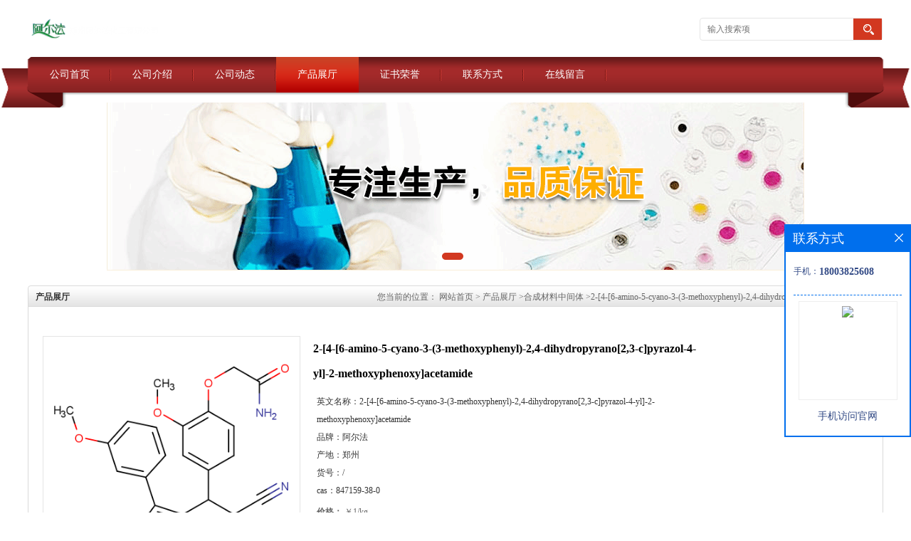

--- FILE ---
content_type: text/html; charset=utf-8
request_url: http://www.alfachem.vip/products/show28357095.html
body_size: 6571
content:
<!DOCTYPE html PUBLIC "-//W3C//DTD XHTML 1.0 Transitional//EN" "http://www.w3.org/TR/xhtml1/DTD/xhtml1-transitional.dtd">
<html xmlns="http://www.w3.org/1999/xhtml">
<head>
<meta http-equiv="Content-Type" content="text/html; charset=utf-8" />
<title>2-[4-[6-amino-5-cyano-3-(3-methoxyphenyl)-2,4-dihydropyrano[2,3-c]pyrazol-4-yl]-2-methoxyphenoxy]acetamide-（阿尔法）郑州阿尔法化工有限公司</title>
<meta http-equiv="keywords" content="2-[4-[6-amino-5-cyano-3-(3-methoxyphenyl)-2,4-dihydropyrano[2,3-c]pyrazol-4-yl]-2-methoxyphenoxy]acetamide">
<meta http-equiv="description" content="订货信息: 包装:1g;5g;10g;25g;100g;500g;1kg 阿尔法是专业从事医药/材料中间体、液晶中间体、树脂、香料产品,研发、生产、销售,是集科技、工、贸于一体的私营企业。本公司接受产品定制合成服务,同时本公司具备稳定批次的放大生产能力。竭诚欢迎您来电来访,结...">


<script>
    if(true){
        var curl = window.location.href;
        var defurl = "http://www.alfachem.vip";
        if(curl.indexOf(defurl)<0){
            if (defurl.indexOf("http://")==0){
                curl = curl.replace(defurl.replace("http:","https:"),defurl);
            }else{
                curl = curl.replace(defurl.replace("https:","http:"),defurl);
            }
            window.location.href = curl;
        }
    }
</script>
<link rel="stylesheet" type="text/css" href="/web/mb/cn/gd_1-1/css/base.css">
<link rel="stylesheet" type="text/css" href="/web/mb/cn/gd_1-1/css/top.css">
<link rel="stylesheet" type="text/css" href="/web/mb/cn/gd_1-1/css/bottom.css">
<link rel="stylesheet" type="text/css" href="/web/mb/cn/gd_1-1/css/layout.css">
<script type="text/javascript" src="/web/mb/cn/gd_1-1/js/jquery-1.11.1.min.js"></script>
<script type="text/javascript" src="/web/mb/cn/gd_1-1/js/common.js"></script>
<script type="text/javascript" src="/web/mb/cn/gd_1-1/js/Tony_Tab.js"></script><!--焦点图--></head>
<body>
<div class="header">
 <div class="clearfix top">
  <a href="/" class="logo_l">
		<img src="https://imgcn2.guidechem.com/img/msite/2016/7/1/alfachem$9bbd345f924aa_fdcc.png" alt="（阿尔法）郑州阿尔法化工有限公司" title="3,4-二氟硝基苯供应商,均三（4-氨基苯基）苯供货商,苯乙二醛水合物工厂价格,5-甲氧基-2-甲基吲哚现货厂家-郑州阿尔法化工有限公司"/>
   </a>
  <ul class="tp_sech">
    <form name="form_productSearch" id="form_productSearch" method="get" onsubmit="return searchProduct('product_sokey');">
	  <input type="text" placeholder="输入搜索项"  name="keys" id="product_sokey" value="" class="tp_t_mx_t1"/>
	  <input type="button" value=""  onclick="searchProduct('product_sokey')" class="tp_t_mx_t2"/>
     </form>
<script src="/web/mb/publicJs/common.js"></script>
<script type="text/javascript">
    function searchProduct(keyid) {
        var inputid="product_sokey";
        if(keyid)inputid=keyid;
        var keys = $("#"+inputid).val();       // 搜索的关键词
        if(keys==""){
            tusi("请输入您要搜索的关键词");
            return false;
        }
        if (918 > 0){
            location.href = "/products/list-catid-918_-keys-"+URLEncode(keys)+"_--p1.html";
        }else {
            location.href = "/products/list-keys-"+URLEncode(keys)+"_--p1.html";
        }
        return false;
    }
</script>
  </ul>
 </div><!--top-->
 <div class="nav">
   <ul>
      <li class=""><a href="/"  class="lrt">公司首页</a></li>
      <li class=""><a href="/about.html"  class="lrt">公司介绍</a></li>
      <li class=""><a href="/news/list--p1.html"  class="lrt">公司动态</a></li>
      <li class="omm"><a href="/products/list--p1.html"  class="lrt">产品展厅</a></li>
      <li class=""><a href="/honors/list--p1.html"  class="lrt">证书荣誉</a></li>
      <li class=""><a href="/contact.html"  class="lrt">联系方式</a></li>
      <li class=""><a href="/feedback.html"  class="lrt">在线留言</a></li>
   </ul>
  </div><!--nav-->
</div><!--header--><div class="banner-box slideBox">
<div class="bd">
 <ul>
        <li><div class="m-width">
                <img src="https://imgcn2.guidechem.com/img/msite/2016/7/1/alfachem$9bc0bfce6ceab_235b.png" alt=""/>
           </div>
		</li>
   </ul>
 </div>
<div class="banner-btn">
  <a class="prev" href="javascript:void(0);">&lt;</a>
  <a class="next" href="javascript:void(0);">&gt;</a>
   <div class="hd"><ul>
		 <li>&nbsp;</li>
   </ul>
  </div>
 </div><!--banner-btn-->
</div><!--banner-box-->



<div class="clearfix mina_index mina_ind_mex">
   <div class="n_d_l_dfr"><span>产品展厅</span>
<style type="text/css">
.title_l{line-height:40px;margin:0px auto;font-size:14px;height:40px;overflow:hidden;}
.title_l a{color: #666;}
</style>


<div class="title_l">
  <div class="title_l_ul">您当前的位置：
                <a href="/" title="网站首页">网站首页</a> &gt;
                <a href="/products/list--p1.html">产品展厅</a>
                &gt;<a href="/products/list-catid-918_--p1.html">合成材料中间体</a>
                &gt;<a>2-[4-[6-amino-5-cyano-3-(3-methoxyphenyl)-2,4-dihydropyrano[2,3-c]pyrazol-4-yl]-2-methoxyphenoxy]acetamide</a>
 </div><!--title_l_ul-->
</div><!--title_l-->
   </div><!--n_d_l_dfr-->
   <div class="peudt_mx">

<link rel="stylesheet" type="text/css" href="/web/mb/publicCss/product.css">
<script src="/web/mb/publicJs/jqzoom.base.js?v=20230706"></script>
<script src="/web/mb/publicJs/jquery.jqzoom.js"></script>
<div class="list_box">
    <!-- showpic -->
    <div class="prolist" style="margin-top:20px;">
        <div class="pr_deti_main">
            <div class="clearfix pr_detai_top">
                <div class="wth674">
                    <div class="product-show">
                        <div class="region-detail-gallery">
                           
                            <div id="preview" class="spec-preview">
							  
                                <table width="360" height="360" border="0" cellspacing="0" cellpadding="0">
                                    <tr>
                                        <td width="360" height="360" align="center" valign="middle">
                                            <div class="prism-player" id="player-con" style="margin: 0px auto; display:none;"></div>
                                            <span class="jqzoom">
                                         <img src="https://structimg.guidechem.com/1/1/1746180.png" jqimg="https://structimg.guidechem.com/1/1/1746180.png" class="cv_mfrt" alt="">
                                </span>
                                        </td>
                                    </tr>
                                </table>
                            </div><!--spec-preview-->
                            <div class="spec-scroll">
                                <div class="prev">&nbsp;</div>
                                <div class="next">&nbsp;</div>
                                <div class="items">
                                    <ul>
                                        <li
                                                class="add"
                                        ><img src="https://structimg.guidechem.com/1/1/1746180.png" mid="https://structimg.guidechem.com/1/1/1746180.png" big="https://structimg.guidechem.com/1/1/1746180.png" isvideo="0" onclick="preview(this,360);"></li>
                                    </ul>
                                </div><!--items-->
                            </div><!--spec-scroll-->
                            <!--缩图结束-->
                        </div>
                        <div class="det_plt">
                            <div class="product_title">2-[4-[6-amino-5-cyano-3-(3-methoxyphenyl)-2,4-dihydropyrano[2,3-c]pyrazol-4-yl]-2-methoxyphenoxy]acetamide</div>
                            <div class="price-content">
                                <div class="detail-texta">
                                    <div class="price-outer-div">
                                        <ul>
                                            <li><span>英文名称：<span>2-[4-[6-amino-5-cyano-3-(3-methoxyphenyl)-2,4-dihydropyrano[2,3-c]pyrazol-4-yl]-2-methoxyphenoxy]acetamide</span></span></li>
                                        </ul>
                                        <div class="clear"></div>
                                    </div>
                                    <div class="price-outer-div">
                                        <ul>
                                            <li><span>品牌：<span>阿尔法</span></span></li>
                                        </ul>
                                        <div class="clear"></div>
                                    </div>
                                    <div class="price-outer-div">
                                        <ul>
                                            <li><span>产地：<span>郑州</span></span></li>
                                        </ul>
                                        <div class="clear"></div>
                                    </div>
                                    <div class="price-outer-div">
                                        <ul>
                                            <li><span>货号：<span>/</span></span></li>
                                        </ul>
                                        <div class="clear"></div>
                                    </div>
                                    <div class="price-outer-div">
                                        <ul>
                                            <li><span>cas：<span>847159-38-0</span></span></li>
                                        </ul>
                                        <div class="clear"></div>
                                    </div>

                                    <ul class="product-zd ">
                                        <li><strong>价格：</strong> ￥1/kg</li>
                                        <li><strong>发布日期：</strong> 2023-08-11</li>
                                        <li><strong>更新日期：</strong> 2026-01-30</li>
                                    </ul>
                                </div>

                            </div>
                            <div class="detail-button">
                                <div class="prof_se_nd"><a href="/feedback.html?title=2-[4-[6-amino-5-cyano-3-(3-methoxyphenyl)-2,4-dihydropyrano[2,3-c]pyrazol-4-yl]-2-methoxyphenoxy]acetamide" style="color:#fff;">发送咨询信息</a></div>
                            </div>
                        </div><!--det_plt-->
                        <div class="cl"></div>

                    </div>
                    <div class="cl"></div>
                </div>

            </div><!--pr_detai_top-->
            <div class="prof_all prof_width"><span>产品详请</span></div><!--prof_all-->
            <div class="prog_leg">

                <table width="100%" border="0" cellspacing="0" cellpadding="0" bgcolor="#f9f9f9">
                    <tbody>
                    <tr>
                        <td width="5%" height="45" align="left" nowrap="nowrap">产地 </td>
                        <td width="15%" height="45" align="left">
                            郑州
                        </td>
                    </tr>
                    <tr>
                        <td width="5%" height="45" align="left" nowrap="nowrap">货号 </td>
                        <td width="15%" height="45" align="left">
                            /
                        </td>
                    </tr>
                    <tr>
                        <td width="5%" height="45" align="left" nowrap="nowrap">品牌 </td>
                        <td width="15%" height="45" align="left">
                            阿尔法
                        </td>
                    </tr>
                    <tr>
                        <td width="5%" height="45" align="left" nowrap="nowrap">用途 </td>
                        <td width="15%" height="45" align="left">
                            合成材料中间体
                        </td>
                    </tr>
                    <tr>
                        <td width="5%" height="45" align="left" nowrap="nowrap">包装规格 </td>
                        <td width="15%" height="45" align="left">
                            5g;25g;100g;500g;1kg;5kg
                        </td>
                    </tr>
                    <tr>
                        <td width="5%" height="45" align="left" nowrap="nowrap">CAS编号 </td>
                        <td width="15%" height="45" align="left">
                            847159-38-0
                        </td>
                    </tr>
                    <tr>
                        <td width="5%" height="45" align="left" nowrap="nowrap">别名 </td>
                        <td width="15%" height="45" align="left">
                            2-[4-[6-amino-5-cyano-3-(3-methoxyphenyl)-2,4-dihydropyrano[2,3-c]pyrazol-4-yl]-2-methoxyphenoxy]acetamide
                        </td>
                    </tr>
                    <tr>
                        <td width="5%" height="45" align="left" nowrap="nowrap">纯度 </td>
                        <td width="15%" height="45" align="left">
                            98%
                        </td>
                    </tr>
                    <tr>
                        <td width="5%" height="45" align="left" nowrap="nowrap">级别 </td>
                        <td width="15%" height="45" align="left">
                            工业级
                        </td>
                    </tr>
                    </tbody>
                </table>

            </div><!--prog_leg--><!--prog_leg-->
            <div class="ntf_pcde">
                订货信息:
<br>包装:1g;5g;10g;25g;100g;500g;1kg
<br>阿尔法是专业从事医药/材料中间体、液晶中间体、树脂、香料产品,研发、生产、销售,是集科技、工、贸于一体的私营企业。本公司接受产品定制合成服务,同时本公司具备稳定批次的放大生产能力。竭诚欢迎您来电来访,结成长期、稳定、广泛的战略合作关系,携手共创美好未来!专业、专注、专诚的为化学出力!
<br>针对高校或者国家科研单位,可以先发货,后付款,产品质量好,价格好,售后服务更好!!选择阿尔法,会让您事半功倍!!!
<br>电话:0371-53778726/18003825608 
<br>QQ:2885354392
<br>微信:18003825608
<br>联系人:刘经理(欢迎致电或者QQ、微信联系)
            </div><!--ntf_pcde-->
        </div><!--pr_deti_main-->
    </div>
    <script>function tomessage(s,d){
        document.getElementById("stype").value=s;
        document.getElementById("sid").value=d;
        document.formdetail.method="POST";
        document.formdetail.submit();
    }</script>
    <form method="post" action="message.html" name="formdetail" id="formdetail">
        <input type="hidden" name="stype" id="stype" value="">
        <input type="hidden" name="sid" id="sid" value="">
    </form>
<style>.price-outer-div li{width: 100%;}
</style>


</div>



<style type="text/css">
.ews_t_t{line-height:45px;margin:0px auto;font-size:16px;height:45px;overflow:hidden;color:#333;font-weight:bold;text-align: left;}
.ews_t_tl{overflow:hidden;}
.ews_t_tl a{float:left;color:#555;display:block;height:36px;line-height:36px;padding:0px 15px;background:#eeeeee;font-size:14px;margin-right:20px;margin-bottom:20px;border-radius:6px;-moz-border-radius:6px;-webkit-border-radius:6px;text-align: left;}
.prto_zi_ul li{float:left;width:23%;margin-bottom:10px;padding-right:2%;list-style:none;}
.prto_zi_ul li table{width:100%;height:200px;}
.prto_zi_ul {padding:0px;margin:0px;width:100%;display:block;overflow:hidden;}
.prto_zi_ul li table img{max-width:100%;max-height:200px;}
.text_mdf{display:block;height:25px;overflow:hidden;color:#333;line-height:25px;font-size:14px;text-align:center;}
.text_mdf a{color:#333;}
.news_tag{padding:0px 20px;}

.swe_md{background:#fff;}
</style>

<div class="swe_md">

<div class="news_tag">
<div class="ews_t_t">相关产品：</div><!--ews_t_t-->
<ul class="prto_zi_ul">
    <li>
	  <table width="100%" border="0" cellspacing="0" cellpadding="0">
          <tr>
            <td align="center" valign="middle">
            <a href="/products/show33433079.html" target="_blank">
            <img src="https://imgcn7.guidechem.com/simg/product/2024/10/16/96020174305835.png" alt="">
             </a>
            </td>
          </tr>
         </table>
         <div class="text_mdf">
            <a href="/products/show33433079.html" target="_blank">2,12-二溴-5,9-二氧代-13b-"并[3,2,1-de]蒽||CAS号：2417303-49-0||科研现货产品；对国内高校及研究所先发货、后付款</a>
        </div>
    </li>
    <li>
	  <table width="100%" border="0" cellspacing="0" cellpadding="0">
          <tr>
            <td align="center" valign="middle">
            <a href="/products/show26312391.html" target="_blank">
            <img src="https://imgcn6.guidechem.com/simg/product/2022/7/27/96020113301556.png" alt="">
             </a>
            </td>
          </tr>
         </table>
         <div class="text_mdf">
            <a href="/products/show26312391.html" target="_blank">5'-(4-氨基甲酰苯基)-[1,1':3',1'-三联苯基]-4,4'-二(羧肟酰胺)三盐酸盐</a>
        </div>
    </li>
    <li>
	  <table width="100%" border="0" cellspacing="0" cellpadding="0">
          <tr>
            <td align="center" valign="middle">
            <a href="/products/show26185670.html" target="_blank">
            <img src="https://imgcn6.guidechem.com/simg/product/2022/7/15/96020161302011.png" alt="">
             </a>
            </td>
          </tr>
         </table>
         <div class="text_mdf">
            <a href="/products/show26185670.html" target="_blank">N-(4-乙酰基-3-羟基苯基)乙酰胺，CAS号：40547-58-8现货促销产品</a>
        </div>
    </li>
    <li>
	  <table width="100%" border="0" cellspacing="0" cellpadding="0">
          <tr>
            <td align="center" valign="middle">
            <a href="/products/show24701083.html" target="_blank">
            <img src="https://imgcn5.guidechem.com/simg/product/2021/7/27/96020165000601.png" alt="">
             </a>
            </td>
          </tr>
         </table>
         <div class="text_mdf">
            <a href="/products/show24701083.html" target="_blank">9-[1,1-联苯]-3-基-10-溴蒽</a>
        </div>
    </li>
</ul>
</div><!--news_tag-->
</div><!--swe_md-->   </div><!--peudt_mx-->
 </div><!--mina_index-->


<script type="text/javascript" src="/web/mb/publicJs/common.js"></script>


<style typpe="text/css">
    .flot_cuext{width:174px;position:fixed;right:0px;top:100px;background:#006fed;padding:2px;}
    .lot_cu1{height:37px;}
    .lot_cu1 span{float:left;line-height:37px;color:#fff;font-size:18px;font-family:"微软雅黑";margin-left:10px;}
    .lot_cu2{background:#fff;padding:0px 11px 15px;}
    .lot_cu1 a{float:right;margin-top:11px;margin-right:9px;}
    .lot_cu2 dl{padding:10px 0px 15px;border-bottom:1px dashed #006fed;}
    .lot_cu2 dl dd{color:#314985;font-size:12px;line-height:35px;word-break:break-all;table-layout:fixed;overflow:hidden;}
    .lot_cu2 dl dd span{float:left;}
    .lot_cu2 dl dd em{float:left;}
    .lot_cu2 dl dd em img{margin-top:3px;}
    .lot_cu2 dl dd strong{color:#314985;font-size:14px;}
    .lot_cet1{margin:19px 0px;text-align:center;}
    .lot_cet2{width: 125px;height: 125px;margin:8px auto 10px;border:1px solid #eeeeee;text-align:center;padding:6px;}
    .lot_cet2 img{max-width: 110px;max-height: 110px;}
    .lot_cet3{text-align:center;line-height:25px;color:#314985;font-size:14px;font-family:"微软雅黑";}
    .flot_cuext{
        z-index: 999999;
    }
</style>


<div class="flot_cuext" style="font-size: 12px;Top:315px;position: fixed;right: 0px; font-size: 12px;">

    <div class="lot_cu1"><span>联系方式</span><a onclick="hideQq()" href="javascript:void(0)"><img src="/images/clr_xwe.png"></a></div><!--lot_cu1-->
    <div class="lot_cu2">
        <dl>
            <dd><span>手机：</span><em title="联系人:刘小彦"><strong>18003825608</strong></em></dd>
        </dl>




        <div class="lot_cet2"><img src="/web/makeewm.action?content=http%3A%2F%2Fm.alfachem.vip%2F&width=150"></div><!--lot_cet2-->
        <div class="lot_cet3">手机访问官网</div><!--lot_cet3-->


    </div><!--lot_cu2-->

</div>

<script>
    function hideQq() {
        $(".flot_cuext").hide();
    }
</script>

<div class="footer">
 <div class="clearfix bottom_top">
  <ul>
   <li>
    <div class="t_tv_er1">产品类别</div><!--t_tv_er1-->
    <div class="ttv_erp">
				<a href="/products/list-catid-918_--p1.html">合成材料中间体</a>
				<a href="/products/list-catid-919_--p1.html">菲罗啉衍生物</a>
				<a href="/products/list-catid-920_--p1.html">吡啶衍生物</a>
				<a href="/products/list-catid-944_--p1.html">苯硼酸及衍生物</a>
     </div><!--ttv_erp-->
    </li>
    <li>
     <div class="t_tv_er1">关于我们</div><!--t_tv_er1-->
     <div class="ttv_erp">
      <a href="/about.html">公司介绍</a><a href="/news/list--p1.html">公司动态</a>
     </div><!--ttv_erp-->
    </li>
    <li>
     <div class="t_tv_er1">咨询</div><!--t_tv_er1-->
     <div class="ttv_erp">
      <a href="/contact.html">联系方式</a><a href="/feedback.html">在线留言</a>
     </div><!--ttv_erp-->
    </li>
    <li>
     <div class="t_tv_er1">技术支持</div><!--t_tv_er1-->
     <div class="ttv_erp">
	   <a href="https://china.guidechem.com/" id="guidechem" class="TechnicalSupport" target="_blank">盖德化工网</a>
	   <a href="https://www.21food.cn/" id="21food" class="TechnicalSupport" target="_blank">食品商务网</a>
     </div><!--ttv_erp-->
    </li>
  </ul>
 </div><!--bottom_top-->
 <div class="footer_b">
  <p>
   版权所有 Copyright (©) 2026 
<a href="/sitemap.xml" target="_blank" class="zzb07link">XML</a>			
  </p>
 </div><!--footer_b-->
</div><!--footer--><script src="/js/jquery.cookie.js"></script>
<meta name="sogou_site_verification" content="Ahs5JjupCZ"/>
<script>
    $("img").each(function(){
        if($(this).attr('src')=='') $(this).remove();
    });
    if(location.href.indexOf('/news/list')!=-1){
        $("img").error(function () {
            $(this).remove();
        });
    }else {
        $("img").error(function () {
            $(this).attr("src", "/images/nophoto.png");
        });
    }
</script>
<script type='text/javascript' src='https://tj.guidechem.com/js/visitcount3.js'></script> 
<script type='text/javascript' defer> 
var _visitCount_ = new VisitCount(); 
_visitCount_.dbName='guidecn'; 
_visitCount_.source='pc'; 
_visitCount_.sid=28357095; 
_visitCount_.clientkey='1769810471181_8729'; 
_visitCount_.comid=96020; 
_visitCount_.vcomid=0; 
_visitCount_.keyword=''; 
_visitCount_.stype='pro'; 
_visitCount_.visittimes=1; 
_visitCount_.data=''; 
_visitCount_.types=''; 
_visitCount_.time='1769810471259'; 
_visitCount_.sign='d4cecf390679eddfa24b371245db42d9'; 
_visitCount_.sentReq(); 
function _doAction_(sid,stype,action,actiondata,scomid){
	_visitCount_.doaction(sid,stype,action,actiondata,scomid);
 }
</script>
 <script type="text/javascript">
   $(".slideBox").slide({mainCell:".bd ul",autoPlay:true});
 </script>
</body>
</html>

